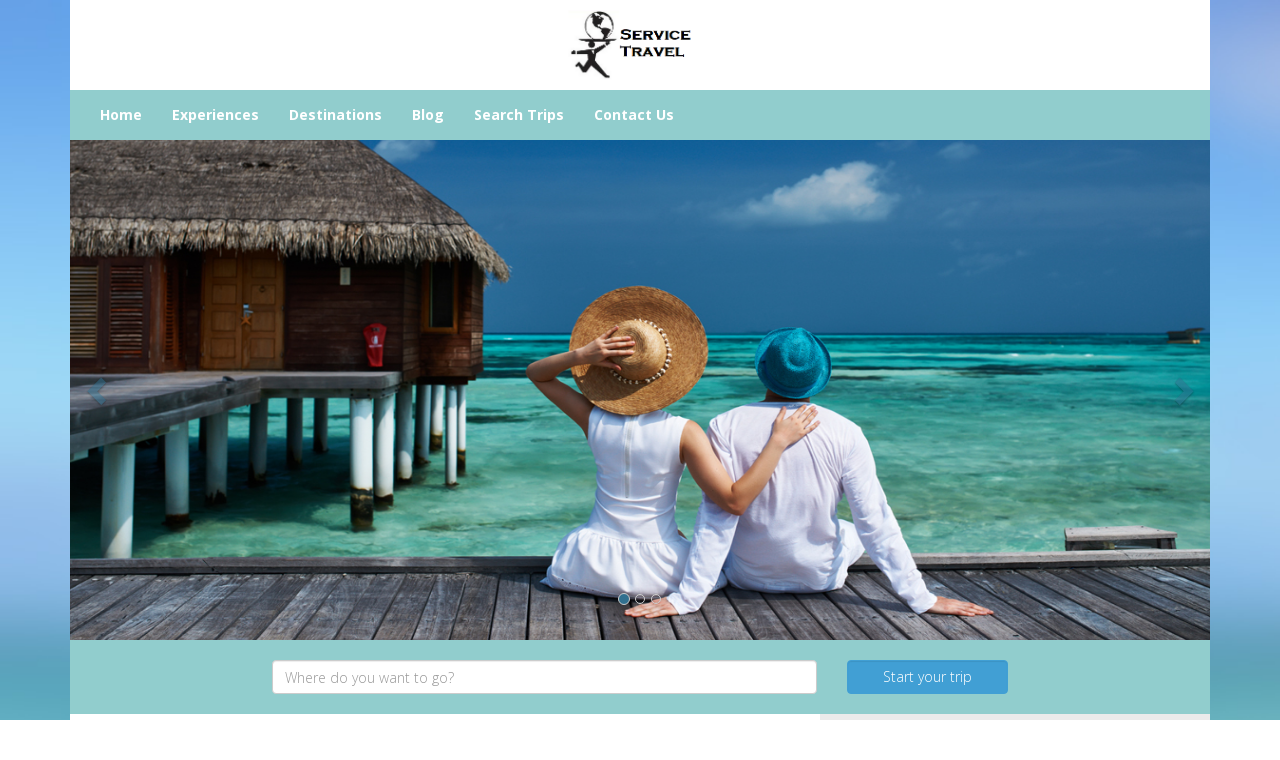

--- FILE ---
content_type: text/html; charset=utf-8
request_url: https://www.servicetraveltulsa.com/
body_size: 4131
content:
<!DOCTYPE html>
<html lang="en">
  <head><link phx-track-static rel="stylesheet" href="/application/app-661bd56c782dba41ebd9d8e2a6273b8e.css?vsn=d">
<script phx-track-static type="text/javascript" src="/application/app-6cd98173cc17e65dac3414f2e8b491ab.js?vsn=d">
</script>
<!-- SEO Metadata & Tags: Generated 2026-01-31 22:25:29 -->
<script type="application/ld+json">{"@context":"https://schema.org","@graph":[{"@id":"https://www.servicetraveltulsa.com/#organization","@type":"Organization","address":{"@type":"PostalAddress","addressCountry":"CA","addressLocality":"Tulsa","addressRegion":"OK","postalCode":null,"streetAddress":null},"description":"We are a full service travel agency located in Tulsa, OK.  With a combined experience of over 40 years not just planning travel, but also traveling the world.  We look forward to assisting you in planning your next trip.","email":"krayner@sbcglobal.net","logo":"https://cdn1.gttwl.net/logos/1595450461.4947262.png?auto=enhance&q=60&auto=enhance&q=60","name":"Service Travel","sameAs":[],"telephone":"(918) 610-0871","url":"https://www.servicetraveltulsa.com/"}]}</script>
<meta name="tat-analytic-id" content="" />
<meta name="tat-analytic-kind" content="" />
<meta name="tat-domain" content="servicetraveltulsa.com" />
<meta name="tat-id" content="4503" />
<meta property="og:description" content="" />
<meta property="og:image" content="" />
<meta property="og:image:alt" content="Service Travel" />
<meta property="og:locale" content="en_US" />
<meta property="og:logo" content="https://cdn1.gttwl.net/logos/1595450461.4947262.png?auto=enhance&amp;q=60&amp;auto=enhance&amp;q=60" />
<meta property="og:site_name" content="Service Travel" />
<meta property="og:title" content="Welcome | Service Travel" />
<meta property="og:type" content="website" />
<meta property="og:url" content="https://www.servicetraveltulsa.com" />
<link rel="alternate" type="application/rss+xml" href="https://www.servicetraveltulsa.com/rss" />
<link rel="canonical" href="https://www.servicetraveltulsa.com" />
<link rel="alternate" hreflang="en" href="https://www.servicetraveltulsa.com" />
<link rel="alternate" hreflang="x-default" href="https://www.servicetraveltulsa.com/" />
<meta name="twitter:card" content="summary_large_image" />
<meta name="twitter:description" content="" />
<meta name="twitter:title" content="Welcome | Service Travel" />
    <meta charset="utf-8">
    <meta http-equiv="X-UA-Compatible" content="IE=edge">
    <meta name="viewport" content="width=device-width, initial-scale=1">
    <meta name="description" content="">
    <meta name="keywords" content="">
    <meta name="author" content="Service Travel">
    
		<title>Welcome | Service Travel</title>
		<!-- Bootstrap core CSS -->
    <link href="https://maxcdn.bootstrapcdn.com/bootstrap/3.3.4/css/bootstrap.min.css" rel="stylesheet">
    <!-- custom CSS -->
    <link href="/custom.css" rel="stylesheet">
    <link href="/colors.css" rel="stylesheet">
    <link href="/table.css" rel="stylesheet">
    <!-- Just for debugging purposes. Don't actually copy these 2 lines! -->
    <!--[if lt IE 9]><script src="../../assets/js/ie8-responsive-file-warning.js"></script><![endif]-->
    <!-- HTML5 shim and Respond.js for IE8 support of HTML5 elements and media queries -->
    <!--[if lt IE 9]>
      <script src="https://oss.maxcdn.com/html5shiv/3.7.2/html5shiv.min.js"></script>
      <script src="https://oss.maxcdn.com/respond/1.4.2/respond.min.js"></script>
    <![endif]-->
    <!-- Awesome Fonts 4.6.3 -->
    <link href="/assets/font-awesome-4.6.3/css/font-awesome.css" rel="stylesheet">
    <!-- Travel Club  Codes (RSS FEEDS) -->
    <script src="/feedek/jquery.feedek.js" ></script>
    <link rel="stylesheet" type="text/css" href="/feedek/jquery.feedek.css">
    <!-- Travel Club  Codes (RSS FEEDS) end -->
    
    
    
  </head>
	<body>
  	
  	<div class="container">
    	<header>
    		<div class="row">
	      	<div class="col-sm-3 col-md-4">
	      		
	      	</div>
	      	<div class="col-sm-6 col-md-4">
	      		<div id="logo">
		        	<a  href="/">
		        	  
		            <img src="https://cdn1.gttwl.net/logos/1595450461.4947262.png?auto=enhance&q=60" alt="Service Travel">
		            
		        	</a>
		        </div><!--/logo-->
	      	</div>
	      	<div class="col-sm-3 col-md-4">
	      		
	      	</div>
	      </div>
      </header>
      <nav class="navbar navbar-inverse">
      	<div class="container-fluid">
	        <div class="navbar-header">
	          <button type="button" class="navbar-toggle collapsed" data-toggle="collapse" data-target="#navbar" aria-expanded="false" aria-controls="navbar">
	            <span class="sr-only">Toggle navigation</span>
	            <span class="icon-bar"></span>
	            <span class="icon-bar"></span>
	            <span class="icon-bar"></span>
	          </button>
	        </div>
	        <div id="navbar" class="navbar-collapse collapse">
	          <ul class="nav navbar-nav">
	            <li id="menu_home"><a href="/index">Home</a></li>
	            <li id="menu_experience"><a href="/products">Experiences</a></li>
	            <li id="menu_destination"><a href="/destinations">Destinations</a></li>
	            <li id="menu_blog"><a href="/blogs">Blog</a></li>
	            <li id="menu_search"><a href="/search-trips">Search Trips</a></li>
	            
              
	            
	            
	            <li id="menu_contact"><a href="/contact-us">Contact Us</a></li>
	            
	          </ul>
	          
	        </div><!--/.nav-collapse -->
	      </div>
      </nav>
      <div id="wrapper">      
      	<div class="col-md-12 mainContent" style="min-height:600px;">
        	<div class="row">
          	<!-- Carousel
================================================== -->


<div id="myCarousel" class="carousel slide" data-ride="carousel">
	<!-- Indicators -->
	<ol class="carousel-indicators">
		<li data-target="#myCarousel" data-slide-to="0" class="active"></li>
		<li data-target="#myCarousel" data-slide-to="1"></li>
		<li data-target="#myCarousel" data-slide-to="2"></li>
	</ol>
	<div class="carousel-inner" role="listbox">
		<div class="item active">
			<img class="first-slide" src="https://cdn1.gttwl.net/attachments/global/1435262423_original.jpeg" alt="Spain">
		</div>
		<div class="item">
			<img class="second-slide" src="https://cdn1.gttwl.net/attachments/global/1435261540_original.jpeg" alt="Beach">
		</div>
		<div class="item">
			<img class="third-slide" src="https://cdn1.gttwl.net/attachments/global/1435262130_original.jpeg" alt="Italy">
		</div>
	</div>
	<a class="left carousel-control" href="#myCarousel" role="button" data-slide="prev">
		<span class="glyphicon glyphicon-chevron-left" aria-hidden="true"></span>
		<span class="sr-only">Previous</span>
	</a>
	<a class="right carousel-control" href="#myCarousel" role="button" data-slide="next">
		<span class="glyphicon glyphicon-chevron-right" aria-hidden="true"></span>
		<span class="sr-only">Next</span>
	</a>
</div><!-- /.carousel -->

						
<div id="jumbotron-form" class="wdywtg-form">
	<div class="row">
		<div class="col-sm-8 col-sm-offset-2">
		  <form action="/go">
		  	<div class="form-group">
		  		<div class="row">
		        <div class="col-sm-9">
		        	<input class="form-control" type="text" name="place" required id="geo_loc" placeholder="Where do you want to go?" autocomplete="off">
		        </div>
		        <div class="col-sm-3">
		        	<button class="btn btn-primary form-control" type="submit">Start your trip</button>
		        </div>
		      </div>
				</div>
			</form>
		</div>
	</div>
</div><!--/end form-->

<div id="wrapper">
	<div class="row">
		<!-- Left Side -->
		<div class="col-md-8">
			<div class="mainContent leftIndex">
				
				<section id="About">
					<div id="about-us-thumb">
						<h3>We are a full service travel agency located in Tulsa, OK.  With a combined experience of over 40 years not just planning travel, but also traveling the world.  We look forward to assisting you in planning your next trip.</h3>
						<p><a class="btn btn-default" href="/about-us" role="button">About Us &raquo;</a></p>
					</div><!--/about-us-->
				</section>
				 
				 
				 <section id="services">
					<div class="container-fluid">
						<div class="row">
							<div class="col-sm-6">
								<div class="thumb" id="specials-thumb">
									<a href="/specials">
										<div class="col-xs-10 col-xs-offset-1">
											<h4>specials</h4>
										</div>
									</a>
								</div>
								<div class="thumb" id="groups-thumb">
									<a href="/groups">
										<div class="col-xs-10 col-xs-offset-1">
											<h4>Groups</h4>
										</div>
									</a>
								</div>
								
							</div>
							<div class="col-sm-6">
								<h2>Top Services</h2>
								<div class="col-xs-6 serviceIcon">
									<a href="/travel-insurance">
										<span class="glyphicon glyphicon-lock" aria-hidden="true"></span>
										<p>Travel Insurance</p>
									</a>
								</div>
								<div class="col-xs-6 serviceIcon" id="events_home">
									<a href="/events">
										<span class="glyphicon glyphicon-calendar" aria-hidden="true"></span>
										<p>Events</p>
									</a>
								</div>
								<div class="col-xs-6 serviceIcon" id="entertainment_home">
									<a href="/entertainment">
										<i class="fa fa-ticket"></i>
										<p>Entertainment Concert Tickets</p>
									</a>
								</div>
								<div class="col-xs-6 serviceIcon sm-service" id="build_home">
									<a href="/create-a-group">
										<span class="glyphicon glyphicon-picture" aria-hidden="true"></span>
										<p>Build Your Own Experience</p>
									</a>
								</div>
								<div class="col-xs-6 serviceIcon">
									<a href="/why-book-with-a-consultant">
										<span class="glyphicon glyphicon-user" aria-hidden="true"></span>
										<p>Why Use a Travel Consultant</p>
									</a>
								</div>
								
								
							</div>
						</div>
					</div><!--/container-fluid-->
				</section><!--/services-->
				<section>
	<div class="row">
		<div class="col-sm-6">
      <div class="thumb" id="specials-thumb">
      	<a href="/specials">
      		<div class="col-xs-10 col-xs-offset-1">
      			<h4>specials</h4>
      		</div>
      	</a>
      </div>
    </div>
    <div class="col-sm-6">
      <div class="thumb" id="groups-thumb">
      	<a href="/groups">
      		<div class="col-xs-10 col-xs-offset-1">
      			<h4>Groups</h4>
      		</div>
      	</a>
      </div>
    </div>
  </div>
</section><!--/services-->
				<section id="specialties">
					<hr>
					<h2>Specialties</h2>
					<div class="row">
						
						
						<div class="col-xs-6" >
							
								
								<a href="/religious-travel">
								
									<div class="lg-squares" style="background-image:url('https://cdn1.gttwl.net/attachments/global/1440878325_original.jpeg?auto=enhance&q=60&h=480&w=640')">
									</div>
									<div class="offer">
										<h4>Religious Travel</h4>
									</div>
								</a>
							
						</div>
						
						<div class="col-xs-6" >
							
								
								<a href="/escorted-vacations">
								
									<div class="lg-squares" style="background-image:url('https://cdn1.gttwl.net/attachments/global/1438397921_original.jpeg?auto=enhance&q=60&h=480&w=640')">
									</div>
									<div class="offer">
										<h4>Escorted Vacations</h4>
									</div>
								</a>
							
						</div>
						
						<div class="col-xs-6" >
							
								
								<a href="/european-vacations">
								
									<div class="lg-squares" style="background-image:url('https://cdn1.gttwl.net/attachments/global/1435251898_original.jpeg?auto=enhance&q=60&h=480&w=640')">
									</div>
									<div class="offer">
										<h4>European Vacations</h4>
									</div>
								</a>
							
						</div>
						
						<div class="col-xs-6" >
							
								
								<a href="/all-inclusive-vacations">
								
									<div class="lg-squares" style="background-image:url('https://cdn1.gttwl.net/attachments/global/1432316682_original.jpeg?auto=enhance&q=60&h=480&w=640')">
									</div>
									<div class="offer">
										<h4>All Inclusive Vacations</h4>
									</div>
								</a>
							
						</div>
						
						<div class="col-xs-6" >
							
								
								<a href="/family-vacations">
								
									<div class="lg-squares" style="background-image:url('https://cdn1.gttwl.net/attachments/global/1439484589_original.jpeg?auto=enhance&q=60&h=480&w=640')">
									</div>
									<div class="offer">
										<h4>Family Vacations</h4>
									</div>
								</a>
							
						</div>
						
						<div class="col-xs-6" >
							
								
								<a href="/lgbt">
								
									<div class="lg-squares" style="background-image:url('https://cdn1.gttwl.net/attachments/global/1431911483_original.jpeg?auto=enhance&q=60&h=480&w=640')">
									</div>
									<div class="offer">
										<h4>LGBT</h4>
									</div>
								</a>
							
						</div>
						
						<div class="col-xs-6" >
							
								
								<a href="/romance">
								
									<div class="lg-squares" style="background-image:url('https://cdn1.gttwl.net/attachments/global/1433189016_original.jpeg?auto=enhance&q=60&h=480&w=640')">
									</div>
									<div class="offer">
										<h4>Romance</h4>
									</div>
								</a>
							
						</div>
						
						<div class="col-xs-6" >
							
								
								<a href="/culinary-adventure">
								
									<div class="lg-squares" style="background-image:url('https://cdn1.gttwl.net/attachments/global/1437412684_original.jpeg?auto=enhance&q=60&h=480&w=640')">
									</div>
									<div class="offer">
										<h4>Culinary Adventure</h4>
									</div>
								</a>
							
						</div>
						
					</div><!--end row-->                                 
				</section><!--end specialties-->
				
				<section id="travelBlog">
					<hr>
					<div class="row">
					<div class="col-sm-6">
					<h2>Travel Blog</h2>
					<p></p>
					<p><a class="btn btn-default" href="/blogs">View Blog &raquo;</a></p>
					</div>
					<div class="col-sm-6">
					<h2>Travel Books</h2>
					<p>Great reads and guides for destinations all around the world.</p>
					<p><a class="btn btn-default" href="/books">Free Download &raquo;</a></p>
					</div>
					</div>
				 </section><!--end travelBlog and book-->
				 <!-- Travel Blog Section was originally here -->
			</div><!--/mainContent-->
		</div>
		
		<!-- Right Side -->
		<div class="col-md-4">
			
			<!-- Ads -->
			<div id="ads">
				<div id="personalityQuiz">
					
					
						<a href="https://digitalcampaign.travelsavers.com/royal-caribbean/royal-caribbean-us?ag=0910baa6-5870-11e8-a652-00505693887e"target="_blank"><img src=" https://cdn1.gttwl.net/attachments/servicetraveltulsa.com/180dr1bfjih/1629304539_medium.jpeg" alt="Carnival Cruise"/></a>
					
				</div>
				<div id="somAd">
					<div class="embed-responsive embed-ad">
						<script type="text/javascript">
						// Supplier of the month
						var _tat_adcode = '3xdcmkhs4uv';
						var _tat_width = 300;
						var _tat_height = 250;
						var _tat_tags = '';
						var _tat_noframe = true;
						</script>
						<script type="text/javascript" src="https://cdn1.gttwl.net/js/v1/serve.js"></script>
					</div>
				</div>
				<div id="travelclubAd">
					<a href="/travel-club">
						
					  <img src="https://cdn1.gttwl.net/travesavers1.gttwl2.com/images/travelclub300x250.jpg">
					</a>
				</div>
				
				
				<div  id="contestAd">
					<a href="/offer/live-it-up-in-mexico-the-caribbean">
						<img src="https://cdn1.gttwl.net/attachments/381b3f1d-5376-48c4-841b-d2bab4baffc4.jfif?auto=enhance&q=60">
					</a>
				</div>
				
				
				<div class="clear"></div>
			</div><!--/ads-->
		</div>
	</div>
</div><!--/wrapper-->


        	</div><!--/mainContent-->
      	</div>
    	</div><!--/wrapper-->
		</div><!--/container-->
    <footer>
    	<div class="container">
    		<div id="footer">
	    		<div class="row">
	          <div class="col-sm-4">
	          	<div id="footerLinks">
		          	<p>&copy; Service Travel 2026</p>
		          	<p><a href="/about-us">About Us</a></p>
		          	
		          	
		          	
		          </div>
		         	
	          </div>
	        	<div class="col-sm-4">
	            <div id="contactUS">
		          	<h4>Contact Us</h4>
		          	
				        
		          	<address>
			            <span class="glyphicon glyphicon-envelope" aria-hidden="true"></span> krayner@sbcglobal.net<br>
		              
		              <span class="glyphicon glyphicon-phone" aria-hidden="true"></span> <a href="tel:(918) 610-0871">(918) 610-0871</a><br>
		              
		              
		              <span class="glyphicon glyphicon-home" aria-hidden="true"></span>   Tulsa, OK 
		              
			          </address>
			          
			          
		          </div>
		          
	          </div>
	          <div class="col-sm-4">
	          	<div id="followUs">
		          	<h4>Follow Us</h4>
		            <ul>
									
		              
		              <li><a href="https://www.facebook.com/servicetraveltulsa" target="_blank"><i class="fa fa-facebook"></i></a></li>
		              
		              
		              
		              
		              
		              
		            </ul>
	            </div>
	            
	          </div>
	        </div><!--end row-->
	        <div class="row">
	          <div class="col-sm-12">
	          	<div class="footer-logos">
	          	
	          	</div>
	          </div>
	        </div>
	      </div>
      </div><!--end container-->  
    </footer>
    
    <script src="https://ajax.googleapis.com/ajax/libs/jquery/1.11.2/jquery.min.js"></script>
    <script src="https://maxcdn.bootstrapcdn.com/bootstrap/3.3.4/js/bootstrap.min.js"></script>
    <script src="/custom.js"></script>
    
  </body>
</html>

--- FILE ---
content_type: text/css; charset=utf-8
request_url: https://www.servicetraveltulsa.com/custom.css
body_size: 5673
content:
/********Version 2**********/      
@import url(https://fonts.googleapis.com/css?family=Open+Sans:700,300);
@import url(https://fonts.googleapis.com/css?family=Lora:400,400italic);
:root {
	--body-font-family: "Open Sans", "Helvetica Neue",Helvetica,Arial,sans-serif;
	--body-bg: #343434;
	--body-color: #333333;
	--primary: #91CDCD;
	--primary-hover: #509797;
	--secondary: #419FD4;
	--secondary-hover: #358EC1;
	--font-family-serif: 'Lora', Georgia, serif;
	--transition: all 0.3s ease;
}			
body {
	font-family:var(--body-font-family);
	font-weight:300;
	
	background-image:url(https://tacticals.travelsavers.com/2015/OXP-templates/images/background.jpg);
	
	background-size: cover;
	text-align: center;
}
#wrapper {background-color:#ebebeb;}

a {
	color:var(--body-color);
	text-decoration:none;
}
a:hover{text-decoration:underline!important;}

.embed-ad {padding-bottom: 89%;}

.embed-ad a {display: block;}
				
h2 {
	font-family:var(--font-family-serif);
	font-weight:400;
	color:#777777;
}
h3 {
	font-family:var(--font-family-serif);
	font-style:italic;
	font-weight: 400;
	color:#777777;
}
h4 {
	text-transform: uppercase;
	font-weight:400;
}
.breadcrumb {background-color: transparent;}

nav {font-weight: 700;}
					
section {padding:2% 0;}

section.related {padding-right: 1.5rem; padding-left: 1.5rem;}
					
.clear{clear:both;}

.wrap-content {
	display: inline-block;
	width: 100%;
	padding: 2rem;
}
.media {
	text-align: left;
}
h5.media-heading {
	margin-bottom:.5rem;
	font-size: 120%;
	line-height: 1.3;
	font-weight: 400;
}
.btn-primary {
	background-color: var(--secondary);
	border-color: var(--secondary);
}
.btn-primary:hover, .btn-primary:focus {
	background-color: var(--secondary-hover);
	border-color: var(--secondary-hover);
}
.btn-default {
	border: 1px solid #333;
}
.btn-danger {background-color: #ED1941;}

/* CUSTOMIZE THE CAROUSEL
-------------------------------------------------- */

/* Carousel base class */
.carousel {
	height: auto;
}
/* Since positioning the image, we need to help out the caption */
.carousel-caption {
	z-index: 10;
}
/* Declare heights because of positioning of img element */
.carousel .item {
	height: auto;
	background-color: #777;
}
.carousel-inner > .item > img {
	/*position: absolute;*/
	top: 0;
	left: 0;
	min-width: 100%;
	height: auto;
		max-height:500px;
}
.jumbotron {
	background-position:center;
	/* background-position-y: 20%; */
	background-size: cover;
	background-repeat: no-repeat;
	min-height:600px;
	position:relative;
	padding-top:80px!important;
	color:#ffffff;
	text-align: center;
	margin-bottom:0!important;
	border-radius:0!important;
}
.jumbotron h1{font-weight: 700;}
				
.jumbotron p{font-weight:700;}

#jumbotron-form {
	padding: 2rem 1rem;
	width:100%;
	background-color:var(--primary);
}
#jumbotron-form form {
	margin-bottom: 1rem;
}
#jumbotron-form.wdywtg-form form, #jumbotron-form.wdywtg-form .form-group {
	margin: 0;
}
#jumbotron-form .btn {
	padding-left: 0;
	padding-right: 0;
}
#jumbotron-form .btn-lg {height:45px;}
.form-control{width:100%;}

.mainContent {
	background-color: #ffffff;
}
.mainContent.leftIndex {
	padding: 0 1rem;
}
.lg-squares {
	min-height:125px;
	background-size: cover;
	background-repeat: no-repeat;
	color:#ffffff;
	background-size:cover;
	background-position: center;
	position: relative;
}
.lg-squares h4{
	font-size:12px;
}
.lg-squares img.affluent-logo {
	z-index: 3;
	position: absolute;
	top: 5%;
	width: 80%;
	left: 10%;
}
.offer{min-height:50px;}

.specialty-Sq{
	min-height:150px
}
.specialty-Sq img{
	width:100%;
	height:auto;
	float:left;
	margin-top:15px;
}
#specialty a{color:var(--body-color);}

#specialty a:hover{text-decoration: underline;}

.thumb {
	min-height:150px;
	background-image:url(https://tacticals.travelsavers.com/2015/OXP-templates/images/circle-texture.png);
	background-repeat: repeat;
	position:relative;
}
.thumb:hover{
	background-image:none;
}
.thumb div {
	border-top-left-radius: 10px;
	border-bottom-right-radius: 10px;
	opacity:.6;
	color:#ffffff;
	position:absolute;
	top:35%;
}
.thumbnail {
	border: none;
	padding: 0;
}
.landing-top {
	padding: 2rem;
}
.img-hero {
	display: block;
	min-height: 300px;
	background-size: cover;
}
.why-travelClub ul {
	margin-bottom: 2rem;
}
.why-travelClub li {
	font-weight: 700;
}
.why-travelClub span.glyphicon {
	font-size: 200%;
}
#about-us-thumb{
	text-align: center;
}
#about-us-thumb h3{
	line-height: 1.5em;
	text-transform:none;
}
#groups-thumb{
	background-color:#6cafd5;
}
#specials-thumb{
	background-color:var(--primary);
}
#groups-thumb div{background-color:#343434;}

#specials-thumb div{background-color:#343434;}
						
.navbar-inverse .navbar-toggle{border-color:var(--primary);}
				
.navbar-inverse .navbar-collapse, .navbar-inverse .navbar-form{
	border-color:var(--primary);
}
.navbar-collapse {
	padding-left: 0;
	padding-right: 0;
}
.sectionTint{
	background-color:#ebebeb;
	margin-top:40px;
	padding: 20px 0;
}
.serviceIcon{
	text-align:center;
	margin:10px 0;
	font-size:11px;
}
.sm-service{
	margin: 16px 0!important;
}
.serviceIcon span.glyphicon, .serviceIcon .fa {font-size:34px;}
					
#services a {color:#777777;}
					
#services{text-align: center;}

#services a.btn-primary {color:#fff;}

footer{padding:30px 0;}

footer h4{margin-top:0;}

footer li{margin-right:10px;}
	
footer a{color:var(--body-color);}
					
.footer-logos {
	width: 100%;
	display: inline-block;
	text-align: center;
}
.footer-logos img {
	max-height: 40px;
	display: inline-block;
	margin: 1.5rem .78rem 0;
}
.footer-logos > a {
	display: inline-block;
	width: auto;
}
#followUs ul{
	list-style: none;
	padding-left:0;
	font-size:20px;
}
					
#followUs li{display: inline;}

.navbar{
	margin-bottom:0;
	border-radius:0!important;
}
.navbar-brand{
	height:auto;
}
.navbar-brand img{
	max-height:50px;
	margin-left:auto;
	margin-right:auto;
}
.navbar-inverse{
	background-color:var(--primary);
	border: 0;
}
.navbar-inverse .navbar-nav > li > a{
	color:#ffffff;
}
.navbar-inverse .navbar-nav > li > a:hover{
	color:#ebebeb;
}
.navbar-inverse .navbar-nav > .active > a{
	background-color:var(--primary);
}
.navbar-inverse .navbar-nav > .active > a, .navbar-inverse .navbar-nav > .active > a:hover, .navbar-inverse .navbar-nav > .active > a:focus {
	background-color:var(--primary);
}
header{
	background-color:#ffffff;
	padding:10px 0;
}
#logo img{
	max-height:70px; 
	max-width: 95%;
}
#logo span {
  font-size: 2em;
  line-height: 1.15;
  display: inline-block;
  padding: .5em 0;
  font-weight: 600;
}
#ads img {
	width:100%;
	height:auto;
}
#ads {
	display: inline-block;
	width: 100%;
	padding: 0 2rem 0 0!important;
}
#ads>div{
	margin-top:20px;
	padding-left:0;
	padding-right:0;
	margin-left:auto;
	margin-right:auto;
}
#contestAd a {
	display: block;
}
/* OVERLAY BOXES
-------------------------------------------------- */
.search-destinations {
	padding:1em 0;
	color: #333;
}
.search-destinations h4 {
	margin-bottom: 1em;
	font-weight: 700;
}
.image-wrapper {
	width: 100%;
	height: auto;
	border: 1px solid rgba(0, 0, 0, 0.04);
	overflow: hidden;
	position: relative;
	text-align: center;
	border-radius: 4px;
	margin-bottom: 1em;
}
.image-overlay-content {
	width: 100%;
	height: 100%;
	position: absolute;
	overflow: hidden;
	top: 0;
	left: 0;
	padding-top: 15%;
}
.overlay-fade-in img {
	transition: all 0.2s linear;
	width: 100%;
}
.overlay-fade-in .image-overlay-content {
	background-color: rgba(0, 0, 0, 0.4);
	transition: all 0.4s ease-in-out;
}
.overlay-fade-in h3 {
	color: #fff;
	line-height: 1.2;
	margin: 0;
}
.overlay-fade-in p {
	color: #fff;
	line-height: 1.2;
	font-family: Georgia, Times, serif;
	font-style: italic;
	margin: 0;
}
.overlay-fade-in .btn:hover {
	box-shadow: 0 0 5px #000; 
}
.overlay-fade-in:hover img {
	transform: scale(1.2);
}
.overlay-fade-in:hover .image-overlay-content {
	opacity: 1;
}
.overlay-fade-in:hover h3, .overlay-fade-in p {
	opacity: 1;
}
/********BestTripTV******/
.besttriptv h2 {margin-bottom: 1em;}

.besttriptv img {max-width: 100%; margin-bottom: 1em;}

.besttriptv p {margin-bottom: 1em; font-size: 110%; text-align: left;}

.besttriptv .btn {
	background-color: #000;
	color: #fff;
	font-size: 135%;
	padding: .45em 1em;
	margin-bottom: 1em;
}
.besttriptv .btn:hover {
	background-color: #444;
}
/********Cruises Grid******/

.cruise-products {
	display: block;
	color: #333;
	text-align: left;
}
.api-products {
	display: block;
	background-color: #5B1A13;
}
.cruise-products a {color: #333;}

.cruise-products .list-title h4 {margin: 1.3em 0;}

.cruise-products .btn-info {
	color: #fff; 
	background-color:#1184bd;
	max-width: 100%;
}
.cruise-products .btn-info:hover {
	background-color:#46b8da;
}
.cruise-img-grid {position: relative;}

.cruise-img-grid img {width: 100%;}

.cruise-img-grid img.cruise-line {
	width: 40%;
	position: absolute;
	top: 10px;
	left: 10px;
	background-color: #fff;
}
.cruise-grid {
	display: block;
	width: 100%;
	padding: 1.35em 0 1em;
	border-top: 1px solid #dfdfdf;
	background: #fff;
	background: -webkit-linear-gradient(#e4f7ff 0%, #fff 10%); /* For Safari 5.1 to 6.0 */
	background: -o-linear-gradient(#e4f7ff 0%, #fff 10%); /* For Opera 11.1 to 12.0 */
	background: -moz-linear-gradient(#e4f7ff 0%, #fff 10%); /* For Firefox 3.6 to 15 */
	background: linear-gradient(#e4f7ff 0%, #fff 10%); /* Standard syntax */
}
.cruise-top-grid {
	display: block;
	width: 100%;
	padding-bottom: 1em;
}
.cruise-top-grid h2 {font-size: 140%;}

.cruise-top-grid h2, .cruise-top-grid p {margin: 0;}

.cruise-numbInfo {font-family: Georgia, serif; font-size: 21px; line-height: 1;}

.cruise-theInfo {font-size: 75%;}

.cruise-img-grid {display: block;}

.cruise-price-grid {margin-bottom: 1em;}

.cruise-price-grid > span {display: block; font-size: 75%; line-height: 1.2;}

.cruise-price-grid > p {font-size: 150%; margin: 0;}

.cruise-price-grid > p > small {font-size: 50%;}

/******** videos ********/

.videos {
	padding: 3.7em 2em 2.35em;
}
.video-post {
	display: inline-block;
	width: 100%;
	margin-bottom: 2em;
	text-align: left;
	margin-top: -1px;
}
.video-detail h2 {
	line-height: 1.2;
	font-size: 120%;
	margin: 0;
	color: #dedede;
}
.video-detail {
	padding: .65em;
	background-color: #343434;
	color: #ededed;
}
.main-video {
	width: 100%;
	height: 600px;
	position: relative;
	overflow: hidden;
}
#Video {
	min-width: 100%;
	min-height: 100%;
	object-fit: cover;
	transition: transform linear;
	background-size: cover;
	background-position: center;
	position: absolute;
	transform: translate(-50%, -50%);
	left: 50%;
	top: 50%;
}
/***** Hotel Chain Landing Page *****/

.brand-resort {
	display: inline-block;
}
.brand-resort img {
	max-height: 90px;
	max-width: 100%;
}
.resort_photo #headline {
	bottom: 10%;
}
.bg-specials {
	background-size: cover;
	background-attachment: fixed;
	background-position: center;
}
.bg-specials h3 {color: #fff;}

.sectionBrands {
	display: block;
	padding: 3rem 0;
	background-color: #fff;
	color: #333;
}
.brands-list {
	display: inline-block;
	width: 100%;
}
.brands-list > a {
	display: inline-block;
	margin: .5rem .75rem;
}
.brands-list > a img {
	max-height: 50px;
}
.admin-note {
	display: inline-block;
	width: 100%;
	font-size: 80%;
	color: #777;
	text-align: center;
	-moz-border-radius: 5px;
	-webkit-border-radius: 5px;
	border-radius: 5px;
	background-color: #efefef;
	padding: .65rem;
	line-height: 1.5;
	margin: 1rem 0;
}
/******* Suppliers Logos *******/
.supplier-wrapper {
	display: inline-block;
	position: relative;
	width: 100%;
	height: 200px;
	text-align: center;
	margin-bottom: 1em;
	border: 1px solid #dfdfdf;
	border-radius: 4px;
	overflow: hidden;
	background-size: cover;
	background-position: center;
	transition: all 0.2s linear;
}
.supplier-wrapper .supplier-logo {
	background-color: rgba(255,255,255,.65);
	position: absolute;
	width: 100%;
	height: 50%;
	top: 50%;
	left: 50%;
	margin-right: -50%;
	transform: translate(-50%, -50%);
	transition: all 0.2s linear;
}
.supplier-wrapper img {
	position: absolute;
	top: 50%;
	left: 50%;
	margin-right: -50%;
	transform: translate(-50%, -50%);
	max-width: 80%;
	max-height: 90%;
	margin: 0;
}
.sectionBrands a:hover .supplier-wrapper .supplier-logo {
	background-color: #fff;
}
.for-modals {padding: 2em 0;}

#travelBlog{text-align: center;}

.simple-form {
	display: inline-block;
	width: 100%;
	padding: 1rem 0 2rem;
}
.simple-form form {
	padding: 1rem 0;
}
.affluent {display: block;}

.affluent img {
	max-height: 90px;
	max-width: 100%;
}
/********agent profile styles******/
				
#agentProfile h2 {text-align: center;}

.profilePhoto {
	width:100%;
	height:auto;
	text-align: center;
	margin-left:auto;
	margin-right:auto;
	margin-bottom:30px;
	margin-top:15px;
}
.profilePhoto img{width:100%;
	height:auto;
}

/********Blog styles**********/

#blogListings{}
		
#blogListings h2 a{color:#343434;}

.blogListingPhoto {
	margin-bottom: 5px;
	display: inline-block;
	width: 100%;
}
.blogListing .blogListingPhoto {
	overflow: hidden;
	max-height: 180px;
}
.blogListingPhoto img {
	width: 100%;
}
#blogSearch{margin-top:15px;}

/*******content page styles**********/
						
article{
	text-align: left;
	padding:2% 0;
}
article img {max-width: 100% !important; height: auto !important;}

article figure {text-align: center; margin-bottom: 1em;}

article form .btn {margin-bottom: 1em;}

article iframe {width: 100%;}

.articlePhoto{ 
	background-image: url(https://tacticals.travelsavers.com/2015/OXP-templates/images/family-hero.jpg);
	background-size: cover;
	background-position: center;
	height:300px;
	width:100%;
	margin:0 15px 15px 0px;
}
.CTAform .row{
	margin-bottom:15px;
}
.cta-product.affix {
	background-color: rgba(0,0,0,.5);
	bottom: 0 !important;
	left: 0;
	padding: .2em 0;
	z-index:20;
	width: 100%;
	text-align: center;
}
.cta-product.affix .btn-block {
	display: inline-block;
	width: auto;
	font-size: 120%;
}
.for-modals {
	display: block;
	padding: 2em 0;
}
.price-info {
	padding: 1em 0;
	font-size: 80%;
}          

/*******contact us page styles********/

.contactPhoto{ 
	background-image: url(https://tacticals.travelsavers.com/2015/OXP-templates/images/hero-contact.jpg);
	background-size: cover;
	background-position: center;
	height:500px;
	margin-top:80px;
	position:relative;
}
.agentPhotoThumb{
	overflow-y: hidden;
	float:left;
	width:40%;
	margin-right:15px;
	background-color:#ebebeb;
	padding-top:10px;
	height: 200px;
}   
.agentPhoto{
	width:100%;
	height:auto;
}
#meetTheTeam{text-align: left;}

#meetTheTeam .col-sm-6{margin-bottom:15px;}


.description {
	margin-bottom: 1em;
}
article .description ul {
	display: inline-block;
}
.description img {
	max-width: 100%;
}
.blogListing, .destinationListing {
	display: inline-block;
	width: 100%;
	margin-bottom: 1rem;
	min-height: 280px;
}
.destinationListing .blogListingPhoto {
	width: 100%;
	overflow: hidden;
	height: 150px;
	margin-bottom: .35rem;
}
#blogListings h2 a {color:#777777;}

.blogListingPhoto {margin:15px 0 5px;}

#blogSearch {margin-top:15px;}
		
.blogArticlePhoto {margin-bottom:15px;}


/********Destination styles**********/

#destinationPhoto{
	background-size: cover;
	background-position: center;
	background-repeat: no-repeat;
	width: 100%;
	margin: 20px 0;
}
.post550707 #destinationPhoto{
	background-position: center bottom;
}
#nearbyDestinations ul {list-style: none;}

/*=============================step-form-css=============================*/

.leadform_wrap {
	padding: 3rem 0 2rem;
	display: inline-block;
	width: 100%;
}
.leadform_wrap h3 {
	margin-top: 0;
}
.stepwizard-step p {
	margin-top: 10px;
}
.stepwizard-row {
	display: table-row;
}
.stepwizard {
	display: table;
	width: 100%;
	position: relative;
}
.stepwizard-step button[disabled] {
	opacity: 1 !important;
	filter: alpha(opacity=100) !important;
}
.stepwizard-row:before {
	top: 14px;
	bottom: 0;
	position: absolute;
	content: " ";
	width: 100%;
	height: 1px;
	background-color: #ccc;
	z-order: 0;
}
.stepwizard-step {
	display: table-cell;
	text-align: center;
	position: relative;
}
.btn-circle {
	width: 30px;
	height: 30px;
	text-align: center;
	padding: 6px 0;
	font-size: 12px;
	line-height: 1.428571429;
	border-radius: 15px;
} 
.rel{
	position:relative;
}
.input-group-addon i {
	width: 20px;
}
.m_top{
	margin-top:20px;
}
.testimonials{
	padding:40px;
}
.carousel-indicators .active{ 
	background: #31708f;
} 
.content{ 
	margin-top:20px; 
} 
.adjust1{ 
	float:left;
	width:100%;
	margin-bottom:0;
	border-radius:0!important; 
} 
.adjust2{ 
	margin:0; 
} 
.carousel-indicators li{ 
	border :1px solid #ccc; 
} 
.carousel-control{ 
	color:#31708f; 
	width:5%; 
} 
.carousel-control:hover, .carousel-control:focus{
	color:#31708f;
} 
.carousel-control.left, .carousel-control.right {
	background-image: none; 
} 
.media-object {margin:auto; margin-top:15%;}

.media-place {text-align: left;}

.media-place .media-object {margin: 0 5px 15px 0; width: 100px; max-width: 100px !important;}

.media-place .media-body p {font-size: 87%; line-height: 1.5;}

.testimonials .carousel-inner>p {
	margin-top: 1rem;
}
#step-1 textarea{
	height:260px;
}

/*****contact-us*****/
.contact_us_wrap{
	padding-top:50px;
}
.contact_us_wrap textarea{
	height:260px;
}
.additional-product-img{
	margin-bottom:15px;
}     

/**********vacationport**********/

.jumbotron#vacationport{
	background-image:url(https://tacticals.travelsavers.com/2015/OXP-templates/images/vacationport-hero.jpg)!important;
	padding:0;
}
#vacationport-form{
	position:absolute;
	top:40%;
}
#vacationport-form{
	padding-top:15px;
	padding-bottom:15px;
	background-color:rgba(0,0,0,.8);
}
#bookingSearch .btn{
	color:var(--body-color)!important;
	background-color: #fff;
}
#bookingSearch div{
	margin-bottom:15px;
}


#container, #container ul {
	display: inline-block;
	width: 100%;
}    
#container ul {
	margin: 0;
	padding: 0;
}
#container li {
	border-collapse: collapse;
	display: inline-block;
	font-size: 0;
	height: auto;
	list-style: outside none none;
	margin: 0;
	padding: 0;
	white-space: nowrap;
	width: 18%;
	text-align: center;
}
#container li a {
	display: block;
}
#container li img {
	width: 80%;
	margin: auto;
	height: auto;
}
#bottom_blogs iframe {
	height: auto;
	margin: 15px 0;
	width: 100%;
}
.nearby-products a.title {
	background: rgba(0, 0, 0, 0.65) none repeat scroll 0 0;
	bottom: 0;
	box-sizing: border-box;
	color: #fff;
	font-size: 13px;
	font-weight: 600;
	left: 0;
	margin: 15px 15px 0;
	padding: 10px;
	position: absolute;
	right: 0;
	text-align: left;
}
.padd15 {
	padding: 15px;
}

/*******cruise express page styles**********/

.articlePhoto#cruiseHero{
	background-image:none;
}
.articlePhoto#cruiseexpressHero{ background-image:none;
	float:none;
	width:100%;
}
#cruiseexpress-body{
	margin-left:auto;
	margin-right:auto;
}
#cruiseexpress-wrap iframe{
	display:block;
	margin-left:auto;
	margin-right:auto;
}

@media only screen and (min-width: 768px){
	#cruiseexpress-wrap{
		margin-top:62px;
		padding-bottom:10px; 
		border:solid 1px #ebebeb;
	}
	.post279614 #destinationPhoto {
		height: 500px;
	}
}
@media only screen and (min-width: 768px) and (max-width: 992px){
	#cruiseexpress-wrap{
		 width:225px;
	}
	#cruiseexpress-body {
		width:330px;
	}
}
@media only screen and (min-width: 1200px){
	#cruiseexpress-wrap {
		width:250px;
		margin-left:30px;
	}
}

/*******Media Screens Styles**********/

@media screen and (max-width: 768px) {
	.media-object{ 
		margin-top:0; 
	}
	.agentPhotoThumb{
		float:none;
		width:100%;
		height: auto;
	}
	.post279614 #destinationPhoto {
		height: 300px;
	}
	.destinationListing .blogListingPhoto {
		height: auto;
	}
	.blogListing .blogListingPhoto {
		height: auto;
	}
	#ads > div { 
		width:100%;
		float:none;
	}            
	footer h4{margin-top:30px;}
								
	#headline{display:none!important;}
						
	.jumbotron{min-height:500px;}
	
	.brand-resort {
		width: 100%;
		text-align: center;
		margin-bottom: 1.5rem;
	}
	.learnMore.text-right {
		text-align: center !important;
	}
	.cruise-grid .text-right {
		text-align: left !important;
	}
	.cruise-img-grid {
		margin-bottom: 1em;
	}
	.cruise-img-grid img {
		width: 80%;
	}
	.overlay {
		padding-top: 0;
	}
	.filter-search {
		padding: 1em 0 0;
	}
	.filter-search .btn-default {
		background-color: #fff;
		border-color: #555;
		color: #555;
		margin-bottom: .5em;
	}
	.filter-search dl {
		padding: .5em 1em;
	}
	.affix#search_affix {
		background-color: #fff;
		left: 0;
		top: 50px;
		width: 100%;
		padding: .5em .6em .15em;
		z-index: 9;
	}
	.logo-wrapper {
		height: 250px;
	}
}
@media only screen and (min-width: 768px){
	.blogArticlePhoto{max-width:60%;
		float:left;
		margin-right:15px;
	}
	#destinationPhoto{
		height:300px;
	}
	article .container{
		width:90%;
	}
	.articlePhoto{ 
		height:300px;
		width:40%;
		float:left;
	}
	#search-thumb {
		background-color: #6cafd5;
		background-image: url("https://tacticals.travelsavers.com/2015/OXP-templates/images/circle-texture.png");
		background-repeat: repeat;
		min-height: 100px;
		position: relative;
	}
	#search-thumb:hover {
		background-image: none;
	}
	#search-thumb div {
		background-color: #343434;
		border-bottom-right-radius: 10px;
		border-top-left-radius: 10px;
		color: #ffffff;
		opacity: 0.6;
		position: absolute;
		top: 40%;
	}
	#services h2{margin-top:0;}
				
	.lg-squares h4{
		font-size:18px;
	}         
	.lg-squares{
		min-height:200px;
	}            
}
@media only screen and (max-width: 991px){
	#ads {
		padding: 0 !important;
	}
}					
section {padding:2% 0;}

section.related {padding-right: 1.5rem; padding-left: 1.5rem;}

#travelBlog {padding-bottom: 2em; text-align: center;}   

@media only screen and (min-width: 768px){
	#cruiseexpress-wrap{
		margin-top:62px;
		padding-bottom:10px; 
		border:solid 1px #ebebeb;
	}
	.post279614 .articlePhoto {
		height: 600px;
	}
}
@media only screen and (min-width: 768px) and (max-width: 992px){
	#cruiseexpress-wrap{
		 width:225px;
	}
	#cruiseexpress-body {
		width:330px;
	}
}
@media only screen and (min-width: 1200px){
	#cruiseexpress-wrap {
		width:250px;
		margin-left:30px;
	}
}
@media screen and (max-width: 768px) {
	.post279614 .articlePhoto {
		height: 400px;
	}
	#ads {padding: 0 !important;}
	
	#destinationPhoto{
		height:400px;
	}
	.jumbotron{min-height:500px;}
	
	.brand-resort {
		width: 100%;
		text-align: center;
		margin-bottom: 1.5rem;
	}
	.learnMore.text-right {
		text-align: center !important;
	}
	.cruise-grid .text-right {
		text-align: left !important;
	}
	.cruise-img-grid {
		margin-bottom: 1em;
	}
	.cruise-img-grid img {
		width: 80%;
	}
	.overlay {
		padding-top: 0;
	}
	.filter-search {
		padding: 1em 0 0;
	}
	.filter-search .btn-default {
		background-color: #fff;
		border-color: #555;
		color: #555;
		margin-bottom: .5em;
	}
	.filter-search dl {
		padding: .5em 1em;
	}
	.affix#search_affix {
		background-color: #fff;
		left: 0;
		top: 50px;
		width: 100%;
		padding: .5em .6em .15em;
		z-index: 9;
	}
	.logo-wrapper {
		height: 250px;
	}
}
/**** COVID ****/
.alert.covid {
	margin: 0;
	font-weight: normal;
	text-align: center;
	font-size: 105%;
	display: inline-block;
	width: 100%;
}
/**** Holland Campaign ****/
.group-campaign {
	padding-bottom: 3em;
}
.group-campaign .image-wrapper {margin-bottom: .5em;}

.group-campaign h3 {
	text-transform: capitalize;
	font-size: 100%;
	margin: 0 0 1.5em;
}
.group-campaign .image-overlay-content {
	bottom: -80px;
	background-color: transparent;
	padding: 0 15px;
	height: auto;
	top: auto;
}
.group-campaign .image-wrapper:hover .image-overlay-content {
	bottom: 0;
}
.group-campaign .btn {margin-bottom: .65em;}


--- FILE ---
content_type: text/css; charset=utf-8
request_url: https://www.servicetraveltulsa.com/colors.css
body_size: 69
content:
#services {display: none;}

--- FILE ---
content_type: text/javascript
request_url: https://cdn1.gttwl.net/js/v1/serve.js
body_size: 754
content:
(()=>{"use strict";const t={scripts:null,getScripts(){return this.scripts||(this.scripts=Array.from(document.getElementsByTagName("script"))),this.scripts}},e={insertAfter:(t,e)=>{e.parentNode.insertBefore(t,e.nextSibling)},genUUID:()=>{if(crypto&&crypto.randomUUID)return crypto.randomUUID();let t="";for(let e=0;e<36;e++)t+=8===e||13===e||18===e||23===e?"-":14===e?"4":19===e?(4*Math.random()|8).toString(16):(16*Math.random()|0).toString(16);return t},cookies:{set(t,e,r=null,n="/"){let o,i=`${t}=`;if("object"==typeof e&&null!==e){if(!window.JSON)throw new Error("JSON not supported in this browser");o=JSON.stringify({v:e})}else o=encodeURIComponent(e);if(i+=o,r){const t=new Date;t.setTime(t.getTime()+24*r*60*60*1e3),i+=`; expires=${t.toUTCString()}`}i+=`; path=${n}`,document.cookie=i},get(t){const e=document.cookie.split(";"),r=`${t}=`;for(let t of e)if(t=t.trim(),t.startsWith(r)){const e=t.substring(r.length);if(e.startsWith("{"))try{const t=JSON.parse(e);return t.v||t}catch(t){}return"undefined"===e?void 0:decodeURIComponent(e)}return null},remove(t){this.set(t,"",-1)}}};if(!window._tat_adcode)return;let r=e.cookies.get("__tat_u");if(r||(r=e.genUUID(),e.cookies.set("__tat_u",r,720)),!r)return;const n=new URLSearchParams({r:document.referrer||"",q:document.location.href||"",u:r,tags:window._tat_tags||"",f:window._tat_noframe?"j":""}),o=`//${window._tat_server||"ads.gttwl.net"}/serve/v1/${window._tat_adcode}?${n}`,i=(e=>{const r=t.getScripts(),n=`'${e}'`;return r.find((t=>t.textContent.includes(n)))||null})(window._tat_adcode);if(i)if(window._tat_noframe){const t=document.createElement("script");t.type="text/javascript",t.src=o,t.async=!0,e.insertAfter(t,i)}else{const t=document.createElement("iframe");Object.assign(t,{height:window._tat_height||0,width:window._tat_width||0,marginHeight:0,marginWidth:0,scrolling:"no",className:"tat-ad-frame",frameBorder:0,src:o}),"loading"in t&&(t.loading="lazy"),e.insertAfter(t,i)}})();


--- FILE ---
content_type: text/javascript; charset=utf-8
request_url: https://ads.gttwl.net/serve/v1/3xdcmkhs4uv?r=&q=https%3A%2F%2Fwww.servicetraveltulsa.com%2F&u=d903818b-3754-4fcd-9de0-f3ec85d78b9b&tags=&f=j
body_size: 329
content:
// TAT:Ads:1769900601
(()=>{let e=document.getElementsByTagName("script"),t=e.length,n="";for(;t--;)if(e[t].textContent.includes("3xdcmkhs4uv")){n=e[t];break}n.insertAdjacentHTML("beforeBegin","<a href=\"//ads.gttwl.net/adclick/v1/ODQwNTI4MzQ5OTI5ODA?q=%2Fproduct%2Fthe-viking-savings-event&amp;r=https%3A%2F%2Fwww.servicetraveltulsa.com%2F&amp;u=d903818b-3754-4fcd-9de0-f3ec85d78b9b&amp;tags=\" rel=\"nofollow\" target=\"_blank\"><img alt=\"January SOM 2026\" data-zone=\"3xdcmkhs4uv\" data-ad=\"ODQwNTI4MzQ5OTI5ODA\" data-updated=\"2026-01-02T17:35:10\" height=\"250\" src=\"https://imager.gttwl.net/attachments/f4a190aa-6c33-4f72-8158-761e92460a14.jpg\" width=\"300\"><\/a>")})();


--- FILE ---
content_type: text/javascript; charset=utf-8
request_url: https://www.servicetraveltulsa.com/custom.js
body_size: 314
content:
$(document).ready(function () {

    var navListItems = $('div.setup-panel div a'),
            allWells = $('.setup-content'),
            allNextBtn = $('.nextBtn');

    allWells.hide();

    navListItems.click(function (e) {
        e.preventDefault();
        var $target = $($(this).attr('href')),
                $item = $(this);

        if (!$item.hasClass('disabled')) {
            navListItems.removeClass('btn-primary').addClass('btn-default');
            $item.addClass('btn-primary');
            allWells.hide();
            $target.show();
            $target.find('input:eq(0)').focus();
        }
    });

    allNextBtn.click(function(){
        var curStep = $(this).closest(".setup-content"),
            curStepBtn = curStep.attr("id"),
            nextStepWizard = $('div.setup-panel div a[href="#' + curStepBtn + '"]').parent().next().children("a"),
            curInputs = curStep.find("input[type='text'],input[type='url']"),
            isValid = true;

        $(".form-group").removeClass("has-error");
        for(var i=0; i<curInputs.length; i++){
            if (!curInputs[i].validity.valid){
                isValid = false;
                $(curInputs[i]).closest(".form-group").addClass("has-error");
            }
        }

        if (isValid)
            nextStepWizard.removeAttr('disabled').trigger('click');
    });

    $('div.setup-panel div a.btn-primary').trigger('click');
    
  $('#scroll').click(function(){
      $('html, body').animate({
        scrollTop: $( $(this).attr('href') ).offset().top -70
      }, 2000);
    return false;
	});
});